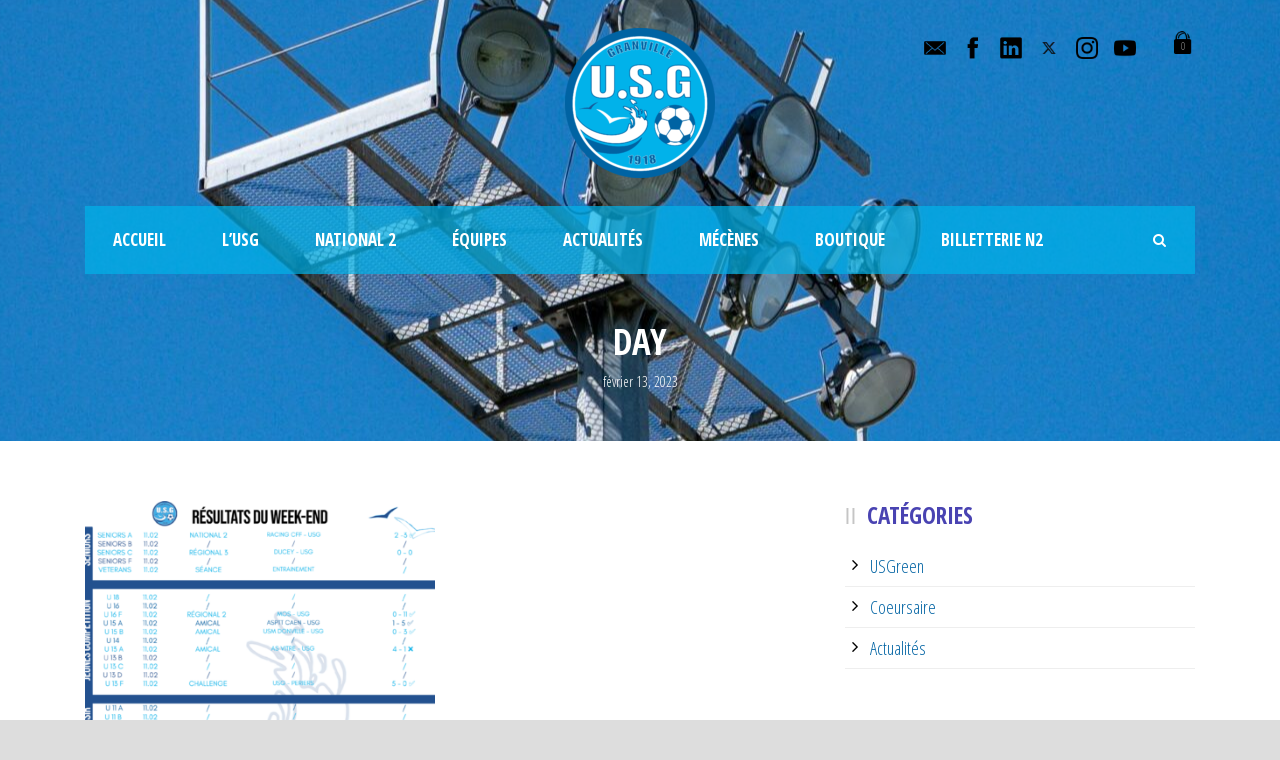

--- FILE ---
content_type: text/html; charset=UTF-8
request_url: https://usgranville.fr/2023/02/13/
body_size: 14587
content:
<!DOCTYPE html>
<!--[if IE 7]><html class="ie ie7 ltie8 ltie9" lang="fr-FR"><![endif]-->
<!--[if IE 8]><html class="ie ie8 ltie9" lang="fr-FR"><![endif]-->
<!--[if !(IE 7) | !(IE 8)  ]><!-->
<html lang="fr-FR">
<!--<![endif]-->

<head>
	<meta charset="UTF-8" />
	<meta name="viewport" content="initial-scale = 1.0" />	<title>US Granville  13 février 2023 - US Granville</title>
	<link rel="pingback" href="https://usgranville.fr/xmlrpc.php" />
	
	<meta name='robots' content='noindex, follow' />
	<style>img:is([sizes="auto" i], [sizes^="auto," i]) { contain-intrinsic-size: 3000px 1500px }</style>
	<script>window._wca = window._wca || [];</script>

	<!-- This site is optimized with the Yoast SEO plugin v26.6 - https://yoast.com/wordpress/plugins/seo/ -->
	<meta property="og:locale" content="fr_FR" />
	<meta property="og:type" content="website" />
	<meta property="og:title" content="13 février 2023 - US Granville" />
	<meta property="og:url" content="https://usgranville.fr/2023/02/13/" />
	<meta property="og:site_name" content="US Granville" />
	<meta name="twitter:card" content="summary_large_image" />
	<script type="application/ld+json" class="yoast-schema-graph">{"@context":"https://schema.org","@graph":[{"@type":"CollectionPage","@id":"https://usgranville.fr/2023/02/13/","url":"https://usgranville.fr/2023/02/13/","name":"13 février 2023 - US Granville","isPartOf":{"@id":"https://usgranville.fr/#website"},"primaryImageOfPage":{"@id":"https://usgranville.fr/2023/02/13/#primaryimage"},"image":{"@id":"https://usgranville.fr/2023/02/13/#primaryimage"},"thumbnailUrl":"https://usgranville.fr/wp-content/uploads/2023/02/SENIORS-A-5-1.png","breadcrumb":{"@id":"https://usgranville.fr/2023/02/13/#breadcrumb"},"inLanguage":"fr-FR"},{"@type":"ImageObject","inLanguage":"fr-FR","@id":"https://usgranville.fr/2023/02/13/#primaryimage","url":"https://usgranville.fr/wp-content/uploads/2023/02/SENIORS-A-5-1.png","contentUrl":"https://usgranville.fr/wp-content/uploads/2023/02/SENIORS-A-5-1.png","width":2245,"height":1587},{"@type":"BreadcrumbList","@id":"https://usgranville.fr/2023/02/13/#breadcrumb","itemListElement":[{"@type":"ListItem","position":1,"name":"Accueil","item":"https://usgranville.fr/"},{"@type":"ListItem","position":2,"name":"Archives pour 13 février 2023"}]},{"@type":"WebSite","@id":"https://usgranville.fr/#website","url":"https://usgranville.fr/","name":"US Granville","description":"Union Sportive Granvillaise","potentialAction":[{"@type":"SearchAction","target":{"@type":"EntryPoint","urlTemplate":"https://usgranville.fr/?s={search_term_string}"},"query-input":{"@type":"PropertyValueSpecification","valueRequired":true,"valueName":"search_term_string"}}],"inLanguage":"fr-FR"}]}</script>
	<!-- / Yoast SEO plugin. -->


<link rel='dns-prefetch' href='//stats.wp.com' />
<link rel='dns-prefetch' href='//www.googletagmanager.com' />
<link rel='dns-prefetch' href='//fonts.googleapis.com' />
<link rel="alternate" type="application/rss+xml" title="US Granville &raquo; Flux" href="https://usgranville.fr/feed/" />
<link rel="alternate" type="application/rss+xml" title="US Granville &raquo; Flux des commentaires" href="https://usgranville.fr/comments/feed/" />
<script type="text/javascript">
/* <![CDATA[ */
window._wpemojiSettings = {"baseUrl":"https:\/\/s.w.org\/images\/core\/emoji\/16.0.1\/72x72\/","ext":".png","svgUrl":"https:\/\/s.w.org\/images\/core\/emoji\/16.0.1\/svg\/","svgExt":".svg","source":{"concatemoji":"https:\/\/usgranville.fr\/wp-includes\/js\/wp-emoji-release.min.js?ver=6.8.3"}};
/*! This file is auto-generated */
!function(s,n){var o,i,e;function c(e){try{var t={supportTests:e,timestamp:(new Date).valueOf()};sessionStorage.setItem(o,JSON.stringify(t))}catch(e){}}function p(e,t,n){e.clearRect(0,0,e.canvas.width,e.canvas.height),e.fillText(t,0,0);var t=new Uint32Array(e.getImageData(0,0,e.canvas.width,e.canvas.height).data),a=(e.clearRect(0,0,e.canvas.width,e.canvas.height),e.fillText(n,0,0),new Uint32Array(e.getImageData(0,0,e.canvas.width,e.canvas.height).data));return t.every(function(e,t){return e===a[t]})}function u(e,t){e.clearRect(0,0,e.canvas.width,e.canvas.height),e.fillText(t,0,0);for(var n=e.getImageData(16,16,1,1),a=0;a<n.data.length;a++)if(0!==n.data[a])return!1;return!0}function f(e,t,n,a){switch(t){case"flag":return n(e,"\ud83c\udff3\ufe0f\u200d\u26a7\ufe0f","\ud83c\udff3\ufe0f\u200b\u26a7\ufe0f")?!1:!n(e,"\ud83c\udde8\ud83c\uddf6","\ud83c\udde8\u200b\ud83c\uddf6")&&!n(e,"\ud83c\udff4\udb40\udc67\udb40\udc62\udb40\udc65\udb40\udc6e\udb40\udc67\udb40\udc7f","\ud83c\udff4\u200b\udb40\udc67\u200b\udb40\udc62\u200b\udb40\udc65\u200b\udb40\udc6e\u200b\udb40\udc67\u200b\udb40\udc7f");case"emoji":return!a(e,"\ud83e\udedf")}return!1}function g(e,t,n,a){var r="undefined"!=typeof WorkerGlobalScope&&self instanceof WorkerGlobalScope?new OffscreenCanvas(300,150):s.createElement("canvas"),o=r.getContext("2d",{willReadFrequently:!0}),i=(o.textBaseline="top",o.font="600 32px Arial",{});return e.forEach(function(e){i[e]=t(o,e,n,a)}),i}function t(e){var t=s.createElement("script");t.src=e,t.defer=!0,s.head.appendChild(t)}"undefined"!=typeof Promise&&(o="wpEmojiSettingsSupports",i=["flag","emoji"],n.supports={everything:!0,everythingExceptFlag:!0},e=new Promise(function(e){s.addEventListener("DOMContentLoaded",e,{once:!0})}),new Promise(function(t){var n=function(){try{var e=JSON.parse(sessionStorage.getItem(o));if("object"==typeof e&&"number"==typeof e.timestamp&&(new Date).valueOf()<e.timestamp+604800&&"object"==typeof e.supportTests)return e.supportTests}catch(e){}return null}();if(!n){if("undefined"!=typeof Worker&&"undefined"!=typeof OffscreenCanvas&&"undefined"!=typeof URL&&URL.createObjectURL&&"undefined"!=typeof Blob)try{var e="postMessage("+g.toString()+"("+[JSON.stringify(i),f.toString(),p.toString(),u.toString()].join(",")+"));",a=new Blob([e],{type:"text/javascript"}),r=new Worker(URL.createObjectURL(a),{name:"wpTestEmojiSupports"});return void(r.onmessage=function(e){c(n=e.data),r.terminate(),t(n)})}catch(e){}c(n=g(i,f,p,u))}t(n)}).then(function(e){for(var t in e)n.supports[t]=e[t],n.supports.everything=n.supports.everything&&n.supports[t],"flag"!==t&&(n.supports.everythingExceptFlag=n.supports.everythingExceptFlag&&n.supports[t]);n.supports.everythingExceptFlag=n.supports.everythingExceptFlag&&!n.supports.flag,n.DOMReady=!1,n.readyCallback=function(){n.DOMReady=!0}}).then(function(){return e}).then(function(){var e;n.supports.everything||(n.readyCallback(),(e=n.source||{}).concatemoji?t(e.concatemoji):e.wpemoji&&e.twemoji&&(t(e.twemoji),t(e.wpemoji)))}))}((window,document),window._wpemojiSettings);
/* ]]> */
</script>
<style id='wp-emoji-styles-inline-css' type='text/css'>

	img.wp-smiley, img.emoji {
		display: inline !important;
		border: none !important;
		box-shadow: none !important;
		height: 1em !important;
		width: 1em !important;
		margin: 0 0.07em !important;
		vertical-align: -0.1em !important;
		background: none !important;
		padding: 0 !important;
	}
</style>
<link rel='stylesheet' id='wp-block-library-css' href='https://usgranville.fr/wp-includes/css/dist/block-library/style.min.css?ver=6.8.3' type='text/css' media='all' />
<style id='classic-theme-styles-inline-css' type='text/css'>
/*! This file is auto-generated */
.wp-block-button__link{color:#fff;background-color:#32373c;border-radius:9999px;box-shadow:none;text-decoration:none;padding:calc(.667em + 2px) calc(1.333em + 2px);font-size:1.125em}.wp-block-file__button{background:#32373c;color:#fff;text-decoration:none}
</style>
<link rel='stylesheet' id='mediaelement-css' href='https://usgranville.fr/wp-includes/js/mediaelement/mediaelementplayer-legacy.min.css?ver=4.2.17' type='text/css' media='all' />
<link rel='stylesheet' id='wp-mediaelement-css' href='https://usgranville.fr/wp-includes/js/mediaelement/wp-mediaelement.min.css?ver=6.8.3' type='text/css' media='all' />
<style id='jetpack-sharing-buttons-style-inline-css' type='text/css'>
.jetpack-sharing-buttons__services-list{display:flex;flex-direction:row;flex-wrap:wrap;gap:0;list-style-type:none;margin:5px;padding:0}.jetpack-sharing-buttons__services-list.has-small-icon-size{font-size:12px}.jetpack-sharing-buttons__services-list.has-normal-icon-size{font-size:16px}.jetpack-sharing-buttons__services-list.has-large-icon-size{font-size:24px}.jetpack-sharing-buttons__services-list.has-huge-icon-size{font-size:36px}@media print{.jetpack-sharing-buttons__services-list{display:none!important}}.editor-styles-wrapper .wp-block-jetpack-sharing-buttons{gap:0;padding-inline-start:0}ul.jetpack-sharing-buttons__services-list.has-background{padding:1.25em 2.375em}
</style>
<style id='global-styles-inline-css' type='text/css'>
:root{--wp--preset--aspect-ratio--square: 1;--wp--preset--aspect-ratio--4-3: 4/3;--wp--preset--aspect-ratio--3-4: 3/4;--wp--preset--aspect-ratio--3-2: 3/2;--wp--preset--aspect-ratio--2-3: 2/3;--wp--preset--aspect-ratio--16-9: 16/9;--wp--preset--aspect-ratio--9-16: 9/16;--wp--preset--color--black: #000000;--wp--preset--color--cyan-bluish-gray: #abb8c3;--wp--preset--color--white: #ffffff;--wp--preset--color--pale-pink: #f78da7;--wp--preset--color--vivid-red: #cf2e2e;--wp--preset--color--luminous-vivid-orange: #ff6900;--wp--preset--color--luminous-vivid-amber: #fcb900;--wp--preset--color--light-green-cyan: #7bdcb5;--wp--preset--color--vivid-green-cyan: #00d084;--wp--preset--color--pale-cyan-blue: #8ed1fc;--wp--preset--color--vivid-cyan-blue: #0693e3;--wp--preset--color--vivid-purple: #9b51e0;--wp--preset--gradient--vivid-cyan-blue-to-vivid-purple: linear-gradient(135deg,rgba(6,147,227,1) 0%,rgb(155,81,224) 100%);--wp--preset--gradient--light-green-cyan-to-vivid-green-cyan: linear-gradient(135deg,rgb(122,220,180) 0%,rgb(0,208,130) 100%);--wp--preset--gradient--luminous-vivid-amber-to-luminous-vivid-orange: linear-gradient(135deg,rgba(252,185,0,1) 0%,rgba(255,105,0,1) 100%);--wp--preset--gradient--luminous-vivid-orange-to-vivid-red: linear-gradient(135deg,rgba(255,105,0,1) 0%,rgb(207,46,46) 100%);--wp--preset--gradient--very-light-gray-to-cyan-bluish-gray: linear-gradient(135deg,rgb(238,238,238) 0%,rgb(169,184,195) 100%);--wp--preset--gradient--cool-to-warm-spectrum: linear-gradient(135deg,rgb(74,234,220) 0%,rgb(151,120,209) 20%,rgb(207,42,186) 40%,rgb(238,44,130) 60%,rgb(251,105,98) 80%,rgb(254,248,76) 100%);--wp--preset--gradient--blush-light-purple: linear-gradient(135deg,rgb(255,206,236) 0%,rgb(152,150,240) 100%);--wp--preset--gradient--blush-bordeaux: linear-gradient(135deg,rgb(254,205,165) 0%,rgb(254,45,45) 50%,rgb(107,0,62) 100%);--wp--preset--gradient--luminous-dusk: linear-gradient(135deg,rgb(255,203,112) 0%,rgb(199,81,192) 50%,rgb(65,88,208) 100%);--wp--preset--gradient--pale-ocean: linear-gradient(135deg,rgb(255,245,203) 0%,rgb(182,227,212) 50%,rgb(51,167,181) 100%);--wp--preset--gradient--electric-grass: linear-gradient(135deg,rgb(202,248,128) 0%,rgb(113,206,126) 100%);--wp--preset--gradient--midnight: linear-gradient(135deg,rgb(2,3,129) 0%,rgb(40,116,252) 100%);--wp--preset--font-size--small: 13px;--wp--preset--font-size--medium: 20px;--wp--preset--font-size--large: 36px;--wp--preset--font-size--x-large: 42px;--wp--preset--spacing--20: 0.44rem;--wp--preset--spacing--30: 0.67rem;--wp--preset--spacing--40: 1rem;--wp--preset--spacing--50: 1.5rem;--wp--preset--spacing--60: 2.25rem;--wp--preset--spacing--70: 3.38rem;--wp--preset--spacing--80: 5.06rem;--wp--preset--shadow--natural: 6px 6px 9px rgba(0, 0, 0, 0.2);--wp--preset--shadow--deep: 12px 12px 50px rgba(0, 0, 0, 0.4);--wp--preset--shadow--sharp: 6px 6px 0px rgba(0, 0, 0, 0.2);--wp--preset--shadow--outlined: 6px 6px 0px -3px rgba(255, 255, 255, 1), 6px 6px rgba(0, 0, 0, 1);--wp--preset--shadow--crisp: 6px 6px 0px rgba(0, 0, 0, 1);}:where(.is-layout-flex){gap: 0.5em;}:where(.is-layout-grid){gap: 0.5em;}body .is-layout-flex{display: flex;}.is-layout-flex{flex-wrap: wrap;align-items: center;}.is-layout-flex > :is(*, div){margin: 0;}body .is-layout-grid{display: grid;}.is-layout-grid > :is(*, div){margin: 0;}:where(.wp-block-columns.is-layout-flex){gap: 2em;}:where(.wp-block-columns.is-layout-grid){gap: 2em;}:where(.wp-block-post-template.is-layout-flex){gap: 1.25em;}:where(.wp-block-post-template.is-layout-grid){gap: 1.25em;}.has-black-color{color: var(--wp--preset--color--black) !important;}.has-cyan-bluish-gray-color{color: var(--wp--preset--color--cyan-bluish-gray) !important;}.has-white-color{color: var(--wp--preset--color--white) !important;}.has-pale-pink-color{color: var(--wp--preset--color--pale-pink) !important;}.has-vivid-red-color{color: var(--wp--preset--color--vivid-red) !important;}.has-luminous-vivid-orange-color{color: var(--wp--preset--color--luminous-vivid-orange) !important;}.has-luminous-vivid-amber-color{color: var(--wp--preset--color--luminous-vivid-amber) !important;}.has-light-green-cyan-color{color: var(--wp--preset--color--light-green-cyan) !important;}.has-vivid-green-cyan-color{color: var(--wp--preset--color--vivid-green-cyan) !important;}.has-pale-cyan-blue-color{color: var(--wp--preset--color--pale-cyan-blue) !important;}.has-vivid-cyan-blue-color{color: var(--wp--preset--color--vivid-cyan-blue) !important;}.has-vivid-purple-color{color: var(--wp--preset--color--vivid-purple) !important;}.has-black-background-color{background-color: var(--wp--preset--color--black) !important;}.has-cyan-bluish-gray-background-color{background-color: var(--wp--preset--color--cyan-bluish-gray) !important;}.has-white-background-color{background-color: var(--wp--preset--color--white) !important;}.has-pale-pink-background-color{background-color: var(--wp--preset--color--pale-pink) !important;}.has-vivid-red-background-color{background-color: var(--wp--preset--color--vivid-red) !important;}.has-luminous-vivid-orange-background-color{background-color: var(--wp--preset--color--luminous-vivid-orange) !important;}.has-luminous-vivid-amber-background-color{background-color: var(--wp--preset--color--luminous-vivid-amber) !important;}.has-light-green-cyan-background-color{background-color: var(--wp--preset--color--light-green-cyan) !important;}.has-vivid-green-cyan-background-color{background-color: var(--wp--preset--color--vivid-green-cyan) !important;}.has-pale-cyan-blue-background-color{background-color: var(--wp--preset--color--pale-cyan-blue) !important;}.has-vivid-cyan-blue-background-color{background-color: var(--wp--preset--color--vivid-cyan-blue) !important;}.has-vivid-purple-background-color{background-color: var(--wp--preset--color--vivid-purple) !important;}.has-black-border-color{border-color: var(--wp--preset--color--black) !important;}.has-cyan-bluish-gray-border-color{border-color: var(--wp--preset--color--cyan-bluish-gray) !important;}.has-white-border-color{border-color: var(--wp--preset--color--white) !important;}.has-pale-pink-border-color{border-color: var(--wp--preset--color--pale-pink) !important;}.has-vivid-red-border-color{border-color: var(--wp--preset--color--vivid-red) !important;}.has-luminous-vivid-orange-border-color{border-color: var(--wp--preset--color--luminous-vivid-orange) !important;}.has-luminous-vivid-amber-border-color{border-color: var(--wp--preset--color--luminous-vivid-amber) !important;}.has-light-green-cyan-border-color{border-color: var(--wp--preset--color--light-green-cyan) !important;}.has-vivid-green-cyan-border-color{border-color: var(--wp--preset--color--vivid-green-cyan) !important;}.has-pale-cyan-blue-border-color{border-color: var(--wp--preset--color--pale-cyan-blue) !important;}.has-vivid-cyan-blue-border-color{border-color: var(--wp--preset--color--vivid-cyan-blue) !important;}.has-vivid-purple-border-color{border-color: var(--wp--preset--color--vivid-purple) !important;}.has-vivid-cyan-blue-to-vivid-purple-gradient-background{background: var(--wp--preset--gradient--vivid-cyan-blue-to-vivid-purple) !important;}.has-light-green-cyan-to-vivid-green-cyan-gradient-background{background: var(--wp--preset--gradient--light-green-cyan-to-vivid-green-cyan) !important;}.has-luminous-vivid-amber-to-luminous-vivid-orange-gradient-background{background: var(--wp--preset--gradient--luminous-vivid-amber-to-luminous-vivid-orange) !important;}.has-luminous-vivid-orange-to-vivid-red-gradient-background{background: var(--wp--preset--gradient--luminous-vivid-orange-to-vivid-red) !important;}.has-very-light-gray-to-cyan-bluish-gray-gradient-background{background: var(--wp--preset--gradient--very-light-gray-to-cyan-bluish-gray) !important;}.has-cool-to-warm-spectrum-gradient-background{background: var(--wp--preset--gradient--cool-to-warm-spectrum) !important;}.has-blush-light-purple-gradient-background{background: var(--wp--preset--gradient--blush-light-purple) !important;}.has-blush-bordeaux-gradient-background{background: var(--wp--preset--gradient--blush-bordeaux) !important;}.has-luminous-dusk-gradient-background{background: var(--wp--preset--gradient--luminous-dusk) !important;}.has-pale-ocean-gradient-background{background: var(--wp--preset--gradient--pale-ocean) !important;}.has-electric-grass-gradient-background{background: var(--wp--preset--gradient--electric-grass) !important;}.has-midnight-gradient-background{background: var(--wp--preset--gradient--midnight) !important;}.has-small-font-size{font-size: var(--wp--preset--font-size--small) !important;}.has-medium-font-size{font-size: var(--wp--preset--font-size--medium) !important;}.has-large-font-size{font-size: var(--wp--preset--font-size--large) !important;}.has-x-large-font-size{font-size: var(--wp--preset--font-size--x-large) !important;}
:where(.wp-block-post-template.is-layout-flex){gap: 1.25em;}:where(.wp-block-post-template.is-layout-grid){gap: 1.25em;}
:where(.wp-block-columns.is-layout-flex){gap: 2em;}:where(.wp-block-columns.is-layout-grid){gap: 2em;}
:root :where(.wp-block-pullquote){font-size: 1.5em;line-height: 1.6;}
</style>
<link rel='stylesheet' id='wapf-frontend-css-css' href='https://usgranville.fr/wp-content/plugins/advanced-product-fields-for-woocommerce/assets/css/frontend.min.css?ver=1.6.18' type='text/css' media='all' />
<link rel='stylesheet' id='contact-form-7-css' href='https://usgranville.fr/wp-content/plugins/contact-form-7/includes/css/styles.css?ver=6.1.4' type='text/css' media='all' />
<link rel='stylesheet' id='woocommerce-layout-css' href='https://usgranville.fr/wp-content/plugins/woocommerce/assets/css/woocommerce-layout.css?ver=10.4.3' type='text/css' media='all' />
<style id='woocommerce-layout-inline-css' type='text/css'>

	.infinite-scroll .woocommerce-pagination {
		display: none;
	}
</style>
<link rel='stylesheet' id='woocommerce-smallscreen-css' href='https://usgranville.fr/wp-content/plugins/woocommerce/assets/css/woocommerce-smallscreen.css?ver=10.4.3' type='text/css' media='only screen and (max-width: 768px)' />
<link rel='stylesheet' id='woocommerce-general-css' href='https://usgranville.fr/wp-content/plugins/woocommerce/assets/css/woocommerce.css?ver=10.4.3' type='text/css' media='all' />
<style id='woocommerce-inline-inline-css' type='text/css'>
.woocommerce form .form-row .required { visibility: visible; }
</style>
<link rel='stylesheet' id='parent-style-css' href='https://usgranville.fr/wp-content/themes/realsoccer/style.css?ver=6.8.3' type='text/css' media='all' />
<link rel='stylesheet' id='style-css' href='https://usgranville.fr/wp-content/themes/realsooccer-childtheme/style.css?ver=6.8.3' type='text/css' media='all' />
<link rel='stylesheet' id='Open-Sans-Condensed-google-font-css' href='https://fonts.googleapis.com/css?family=Open+Sans+Condensed%3A300%2C300italic%2C700&#038;subset=greek%2Ccyrillic-ext%2Ccyrillic%2Clatin%2Clatin-ext%2Cvietnamese%2Cgreek-ext&#038;ver=6.8.3' type='text/css' media='all' />
<link rel='stylesheet' id='ABeeZee-google-font-css' href='https://fonts.googleapis.com/css?family=ABeeZee%3Aregular%2Citalic&#038;subset=latin&#038;ver=6.8.3' type='text/css' media='all' />
<link rel='stylesheet' id='superfish-css' href='https://usgranville.fr/wp-content/themes/realsoccer/plugins/superfish/css/superfish.css?ver=6.8.3' type='text/css' media='all' />
<link rel='stylesheet' id='dlmenu-css' href='https://usgranville.fr/wp-content/themes/realsoccer/plugins/dl-menu/component.css?ver=6.8.3' type='text/css' media='all' />
<link rel='stylesheet' id='font-awesome-css' href='https://usgranville.fr/wp-content/themes/realsoccer/plugins/font-awesome/css/font-awesome.min.css?ver=6.8.3' type='text/css' media='all' />
<!--[if lt IE 8]>
<link rel='stylesheet' id='font-awesome-ie7-css' href='https://usgranville.fr/wp-content/themes/realsoccer/plugins/font-awesome/css/font-awesome-ie7.min.css?ver=6.8.3' type='text/css' media='all' />
<![endif]-->
<link rel='stylesheet' id='jquery-fancybox-css' href='https://usgranville.fr/wp-content/themes/realsoccer/plugins/fancybox/jquery.fancybox.css?ver=6.8.3' type='text/css' media='all' />
<link rel='stylesheet' id='realsoccer_flexslider-css' href='https://usgranville.fr/wp-content/themes/realsoccer/plugins/flexslider/flexslider.css?ver=6.8.3' type='text/css' media='all' />
<link rel='stylesheet' id='style-responsive-css' href='https://usgranville.fr/wp-content/themes/realsoccer/stylesheet/style-responsive.css?ver=6.8.3' type='text/css' media='all' />
<link rel='stylesheet' id='style-custom-css' href='https://usgranville.fr/wp-content/themes/realsoccer/stylesheet/style-custom.css?ver=6.8.3' type='text/css' media='all' />
<link rel='stylesheet' id='gdlr-woo-style-css' href='https://usgranville.fr/wp-content/themes/realsoccer/stylesheet/gdlr-woocommerce.css?ver=6.8.3' type='text/css' media='all' />
<link rel='stylesheet' id='ms-main-css' href='https://usgranville.fr/wp-content/plugins/masterslider/public/assets/css/masterslider.main.css?ver=3.4.5' type='text/css' media='all' />
<link rel='stylesheet' id='ms-custom-css' href='https://usgranville.fr/wp-content/uploads/masterslider/custom.css?ver=13.1' type='text/css' media='all' />
<script type="text/javascript" src="https://usgranville.fr/wp-includes/js/jquery/jquery.min.js?ver=3.7.1" id="jquery-core-js"></script>
<script type="text/javascript" src="https://usgranville.fr/wp-includes/js/jquery/jquery-migrate.min.js?ver=3.4.1" id="jquery-migrate-js"></script>
<script type="text/javascript" id="jsjoomsportlivemacthes-js-extra">
/* <![CDATA[ */
var jslAjax = {"ajax_url":"https:\/\/usgranville.fr\/wp-admin\/admin-ajax.php"};
/* ]]> */
</script>
<script type="text/javascript" src="https://usgranville.fr/wp-content/plugins/joomsport-sports-league-results-management/includes/../sportleague/assets/js/joomsport_live.js?ver=6.8.3" id="jsjoomsportlivemacthes-js"></script>
<script type="text/javascript" src="https://usgranville.fr/wp-content/plugins/woocommerce/assets/js/jquery-blockui/jquery.blockUI.min.js?ver=2.7.0-wc.10.4.3" id="wc-jquery-blockui-js" data-wp-strategy="defer"></script>
<script type="text/javascript" id="wc-add-to-cart-js-extra">
/* <![CDATA[ */
var wc_add_to_cart_params = {"ajax_url":"\/wp-admin\/admin-ajax.php","wc_ajax_url":"\/?wc-ajax=%%endpoint%%","i18n_view_cart":"Voir le panier","cart_url":"https:\/\/usgranville.fr\/panier\/","is_cart":"","cart_redirect_after_add":"no"};
/* ]]> */
</script>
<script type="text/javascript" src="https://usgranville.fr/wp-content/plugins/woocommerce/assets/js/frontend/add-to-cart.min.js?ver=10.4.3" id="wc-add-to-cart-js" defer="defer" data-wp-strategy="defer"></script>
<script type="text/javascript" src="https://usgranville.fr/wp-content/plugins/woocommerce/assets/js/js-cookie/js.cookie.min.js?ver=2.1.4-wc.10.4.3" id="wc-js-cookie-js" data-wp-strategy="defer"></script>
<script type="text/javascript" src="https://stats.wp.com/s-202603.js" id="woocommerce-analytics-js" defer="defer" data-wp-strategy="defer"></script>

<!-- Extrait de code de la balise Google (gtag.js) ajouté par Site Kit -->
<!-- Extrait Google Analytics ajouté par Site Kit -->
<script type="text/javascript" src="https://www.googletagmanager.com/gtag/js?id=GT-TQVQQ4MD" id="google_gtagjs-js" async></script>
<script type="text/javascript" id="google_gtagjs-js-after">
/* <![CDATA[ */
window.dataLayer = window.dataLayer || [];function gtag(){dataLayer.push(arguments);}
gtag("set","linker",{"domains":["usgranville.fr"]});
gtag("js", new Date());
gtag("set", "developer_id.dZTNiMT", true);
gtag("config", "GT-TQVQQ4MD");
 window._googlesitekit = window._googlesitekit || {}; window._googlesitekit.throttledEvents = []; window._googlesitekit.gtagEvent = (name, data) => { var key = JSON.stringify( { name, data } ); if ( !! window._googlesitekit.throttledEvents[ key ] ) { return; } window._googlesitekit.throttledEvents[ key ] = true; setTimeout( () => { delete window._googlesitekit.throttledEvents[ key ]; }, 5 ); gtag( "event", name, { ...data, event_source: "site-kit" } ); }; 
/* ]]> */
</script>
<link rel="https://api.w.org/" href="https://usgranville.fr/wp-json/" /><link rel="EditURI" type="application/rsd+xml" title="RSD" href="https://usgranville.fr/xmlrpc.php?rsd" />
<meta name="generator" content="WordPress 6.8.3" />
<meta name="generator" content="WooCommerce 10.4.3" />
<meta name="generator" content="Site Kit by Google 1.168.0" /><script type="text/javascript">
                var ajaxurl = "https://usgranville.fr/wp-admin/admin-ajax.php";
              </script><script>var ms_grabbing_curosr='https://usgranville.fr/wp-content/plugins/masterslider/public/assets/css/common/grabbing.cur',ms_grab_curosr='https://usgranville.fr/wp-content/plugins/masterslider/public/assets/css/common/grab.cur';</script>
<meta name="generator" content="MasterSlider 3.4.5 - Responsive Touch Image Slider" />
	<style>img#wpstats{display:none}</style>
		<link rel="shortcut icon" href="https://usgranville.fr/wp-content/uploads/2021/07/Logo_Union_Sportive_Granvillaise.png" type="image/x-icon" /><!-- load the script for older ie version -->
<!--[if lt IE 9]>
<script src="https://usgranville.fr/wp-content/themes/realsoccer/javascript/html5.js" type="text/javascript"></script>
<script src="https://usgranville.fr/wp-content/themes/realsoccer/plugins/easy-pie-chart/excanvas.js" type="text/javascript"></script>
<![endif]-->
	<noscript><style>.woocommerce-product-gallery{ opacity: 1 !important; }</style></noscript>
	<style type="text/css">.recentcomments a{display:inline !important;padding:0 !important;margin:0 !important;}</style><link rel="icon" href="https://usgranville.fr/wp-content/uploads/2023/11/cropped-800px-Logo_Union_Sportive_Granvillaise_2016.svg-1-e1699062467673-32x32.png" sizes="32x32" />
<link rel="icon" href="https://usgranville.fr/wp-content/uploads/2023/11/cropped-800px-Logo_Union_Sportive_Granvillaise_2016.svg-1-e1699062467673-192x192.png" sizes="192x192" />
<link rel="apple-touch-icon" href="https://usgranville.fr/wp-content/uploads/2023/11/cropped-800px-Logo_Union_Sportive_Granvillaise_2016.svg-1-e1699062467673-180x180.png" />
<meta name="msapplication-TileImage" content="https://usgranville.fr/wp-content/uploads/2023/11/cropped-800px-Logo_Union_Sportive_Granvillaise_2016.svg-1-e1699062467673-270x270.png" />
</head>

<body class="archive date wp-theme-realsoccer wp-child-theme-realsooccer-childtheme theme-realsoccer _masterslider _msp_version_3.4.5 woocommerce-no-js">
<div class="body-wrapper  float-menu realsoccer-header-style-1" data-home="https://usgranville.fr" >
		<header class="gdlr-header-wrapper "  >
		<!-- top navigation -->
				<div class="top-navigation-wrapper">
			<div class="top-navigation-container container">
				<div class="top-navigation-left">
					<div class="top-navigation-left-text">
										</div>
				</div>
				<div class="top-navigation-right">
					<div class="top-social-wrapper">
						<div class="social-icon">
<a href="mailto:usgranville@hotmail.fr" target="_blank" >
<img width="32" height="32" src="https://usgranville.fr/wp-content/themes/realsoccer/images/dark/social-icon/email.png" alt="Email" />
</a>
</div>
<div class="social-icon">
<a href="https://www.facebook.com/usgranville/?nr" target="_blank" >
<img width="32" height="32" src="https://usgranville.fr/wp-content/themes/realsoccer/images/dark/social-icon/facebook.png" alt="Facebook" />
</a>
</div>
<div class="social-icon">
<a href="https://www.linkedin.com/company/us-granville/mycompany/" target="_blank" >
<img width="32" height="32" src="https://usgranville.fr/wp-content/themes/realsoccer/images/dark/social-icon/linkedin.png" alt="Linkedin" />
</a>
</div>
<div class="social-icon">
<a href="https://x.com/US_Granville" target="_blank" >
<img width="32" height="32" src="https://usgranville.fr/wp-content/themes/realsoccer/images/dark/social-icon/twitter.png" alt="X (anciennement Twitter)" />
</a>
</div>
<div class="social-icon">
<a href="https://www.instagram.com/usgranville/" target="_blank" >
<img width="32" height="32" src="https://usgranville.fr/wp-content/themes/realsoccer/images/dark/social-icon/instagram.png" alt="Instagram" />
</a>
</div>
<div class="social-icon">
<a href="https://www.youtube.com/channel/UCXBSF0vsQssSgYhyXdNuBMA/featured" target="_blank" >
<img width="32" height="32" src="https://usgranville.fr/wp-content/themes/realsoccer/images/dark/social-icon/youtube.png" alt="Youtube" />
</a>
</div>
	
<div class="gdlr-top-woocommerce-wrapper">
	<div class="gdlr-top-woocommerce-button">
		<img width="32" height="32" src="https://usgranville.fr/wp-content/themes/realsoccer/images/dark/social-icon/shopping-bag.png" alt="shopping-bag" />
		<span class="gdlr-cart-item-count">0</span>
	</div>
	<div class="gdlr-top-woocommerce">
	<div class="gdlr-top-woocommerce-inner">
		<div class="gdlr-cart-count" ><span class="head">Items :  </span><span class="gdlr-cart-item-count">0</span></div><div class="gdlr-cart-amount" ><span class="head">Subtotal : </span><span class="gdlr-cart-sum-amount"><span class="woocommerce-Price-amount amount"><bdi>0,00<span class="woocommerce-Price-currencySymbol">&euro;</span></bdi></span></span></div>		<a class="gdlr-cart-button" href="https://usgranville.fr/panier/" >
			View Cart		</a>
		<a class="gdlr-checkout-button" href="https://usgranville.fr/commande/" >
			Check Out		</a>
	</div>
	</div>
</div>
<div class="clear"></div>					</div>						
				</div>
				<div class="clear"></div>
			</div>
		</div>
				
		<!-- logo -->
		<div class="gdlr-header-inner">
			<div class="gdlr-header-container container">
				<!-- logo -->
				<div class="gdlr-logo">
					<a href="https://usgranville.fr" >
						<img src="https://usgranville.fr/wp-content/uploads/2021/07/1200px-Logo_Union_Sportive_Granvillaise_2016.svg-e1626428345206.png" alt="" width="150" height="150" />						
					</a>
					<div class="gdlr-responsive-navigation dl-menuwrapper" id="gdlr-responsive-navigation" ><button class="dl-trigger">Open Menu</button><ul id="menu-menu-principal" class="dl-menu gdlr-main-mobile-menu"><li id="menu-item-4225" class="menu-item menu-item-type-post_type menu-item-object-page menu-item-home menu-item-4225"><a href="https://usgranville.fr/">Accueil</a></li>
<li id="menu-item-4488" class="menu-item menu-item-type-post_type menu-item-object-page menu-item-has-children menu-item-4488"><a href="https://usgranville.fr/valeurs/">L’USG</a>
<ul class="dl-submenu">
	<li id="menu-item-4489" class="menu-item menu-item-type-post_type menu-item-object-page menu-item-4489"><a href="https://usgranville.fr/valeurs/">Mot du président</a></li>
	<li id="menu-item-4753" class="menu-item menu-item-type-post_type menu-item-object-page menu-item-4753"><a href="https://usgranville.fr/les-organigrammes/">Organigramme</a></li>
	<li id="menu-item-4526" class="menu-item menu-item-type-post_type menu-item-object-page menu-item-4526"><a href="https://usgranville.fr/histoire-du-club/">Histoire du club</a></li>
	<li id="menu-item-4783" class="menu-item menu-item-type-post_type menu-item-object-page menu-item-4783"><a href="https://usgranville.fr/infrastructures/">Infrastructures</a></li>
	<li id="menu-item-28832" class="menu-item menu-item-type-post_type menu-item-object-page menu-item-28832"><a href="https://usgranville.fr/section-sportive-college/">Section Sportive Collège</a></li>
	<li id="menu-item-4782" class="menu-item menu-item-type-post_type menu-item-object-page menu-item-4782"><a href="https://usgranville.fr/clubs-partenaires/">Clubs partenaires</a></li>
	<li id="menu-item-27314" class="menu-item menu-item-type-post_type menu-item-object-page menu-item-27314"><a href="https://usgranville.fr/video-de-presentation/">Vidéo de présentation</a></li>
	<li id="menu-item-4333" class="menu-item menu-item-type-post_type menu-item-object-page menu-item-4333"><a href="https://usgranville.fr/contact/">Contact</a></li>
</ul>
</li>
<li id="menu-item-4398" class="menu-item menu-item-type-post_type menu-item-object-page menu-item-has-children menu-item-4398"><a href="https://usgranville.fr/matchs-resultats/">National 2</a>
<ul class="dl-submenu">
	<li id="menu-item-4479" class="menu-item menu-item-type-post_type menu-item-object-page menu-item-4479"><a href="https://usgranville.fr/effectif/">Effectif</a></li>
	<li id="menu-item-4424" class="menu-item menu-item-type-post_type menu-item-object-page menu-item-4424"><a href="https://usgranville.fr/matchs-resultats/">Matchs &#038; Résultats</a></li>
	<li id="menu-item-4426" class="menu-item menu-item-type-post_type menu-item-object-page menu-item-4426"><a href="https://usgranville.fr/classement/">Classement</a></li>
</ul>
</li>
<li id="menu-item-4484" class="menu-item menu-item-type-post_type menu-item-object-page menu-item-4484"><a href="https://usgranville.fr/les-equipes/">Équipes</a></li>
<li id="menu-item-4262" class="menu-item menu-item-type-taxonomy menu-item-object-category menu-item-4262"><a href="https://usgranville.fr/category/actualites/">Actualités</a></li>
<li id="menu-item-4493" class="menu-item menu-item-type-post_type menu-item-object-page menu-item-has-children menu-item-4493"><a href="https://usgranville.fr/nos-mecenes/">Mécènes</a>
<ul class="dl-submenu">
	<li id="menu-item-4494" class="menu-item menu-item-type-post_type menu-item-object-page menu-item-4494"><a href="https://usgranville.fr/nos-mecenes/">Nos mécènes</a></li>
	<li id="menu-item-4792" class="menu-item menu-item-type-post_type menu-item-object-page menu-item-4792"><a href="https://usgranville.fr/nous-rejoindre/">Nous rejoindre</a></li>
</ul>
</li>
<li id="menu-item-26124" class="menu-item menu-item-type-post_type menu-item-object-page menu-item-has-children menu-item-26124"><a href="https://usgranville.fr/boutique/">Boutique</a>
<ul class="dl-submenu">
	<li id="menu-item-32194" class="menu-item menu-item-type-custom menu-item-object-custom menu-item-32194"><a href="https://usgranville.fr/produit/maillot-officiel-domicile-2025-26/">Maillot domicile 25/26</a></li>
	<li id="menu-item-32195" class="menu-item menu-item-type-custom menu-item-object-custom menu-item-32195"><a href="https://usgranville.fr/produit/maillot-exterieur-officiel-2025-2026/">Maillot extérieur 25/26</a></li>
	<li id="menu-item-32210" class="menu-item menu-item-type-custom menu-item-object-custom menu-item-32210"><a href="https://usgranville.fr/produit/maillot-gardien-rouge-officiel-2025-2026/">Maillot gardien rouge 25/26</a></li>
	<li id="menu-item-32211" class="menu-item menu-item-type-custom menu-item-object-custom menu-item-32211"><a href="https://usgranville.fr/produit/maillot-gardien-bleu-officiel-2025-2026/">Maillot gardien bleu 25/26</a></li>
</ul>
</li>
<li id="menu-item-32034" class="menu-item menu-item-type-custom menu-item-object-custom menu-item-32034"><a href="https://www.helloasso.com/associations/union-sportive-granvillaise/evenements/j16-n2-us-granville-vs-girondins-de-bordeaux?_gl=1%2a1k76c6x%2a_gcl_au%2aNDA0OTg5NTQyLjE3Njc5NTYzMDQuMTMzNjk4MDQzMi4xNzY4NDAwMzI4LjE3Njg0MDA1MjI.">Billetterie N2</a></li>
</ul></div>						
				</div>
				
				<!-- navigation -->
				<div class="gdlr-navigation-wrapper"><div class="gdlr-navigation-container container"><nav class="gdlr-navigation" id="gdlr-main-navigation" role="navigation"><ul id="menu-menu-principal-1" class="sf-menu gdlr-main-menu"><li  class="menu-item menu-item-type-post_type menu-item-object-page menu-item-home menu-item-4225menu-item menu-item-type-post_type menu-item-object-page menu-item-home menu-item-4225 gdlr-normal-menu"><a href="https://usgranville.fr/">Accueil</a></li>
<li  class="menu-item menu-item-type-post_type menu-item-object-page menu-item-has-children menu-item-4488menu-item menu-item-type-post_type menu-item-object-page menu-item-has-children menu-item-4488 gdlr-normal-menu"><a href="https://usgranville.fr/valeurs/">L’USG</a>
<ul class="sub-menu">
	<li  class="menu-item menu-item-type-post_type menu-item-object-page menu-item-4489"><a href="https://usgranville.fr/valeurs/">Mot du président</a></li>
	<li  class="menu-item menu-item-type-post_type menu-item-object-page menu-item-4753"><a href="https://usgranville.fr/les-organigrammes/">Organigramme</a></li>
	<li  class="menu-item menu-item-type-post_type menu-item-object-page menu-item-4526"><a href="https://usgranville.fr/histoire-du-club/">Histoire du club</a></li>
	<li  class="menu-item menu-item-type-post_type menu-item-object-page menu-item-4783"><a href="https://usgranville.fr/infrastructures/">Infrastructures</a></li>
	<li  class="menu-item menu-item-type-post_type menu-item-object-page menu-item-28832"><a href="https://usgranville.fr/section-sportive-college/">Section Sportive Collège</a></li>
	<li  class="menu-item menu-item-type-post_type menu-item-object-page menu-item-4782"><a href="https://usgranville.fr/clubs-partenaires/">Clubs partenaires</a></li>
	<li  class="menu-item menu-item-type-post_type menu-item-object-page menu-item-27314"><a href="https://usgranville.fr/video-de-presentation/">Vidéo de présentation</a></li>
	<li  class="menu-item menu-item-type-post_type menu-item-object-page menu-item-4333"><a href="https://usgranville.fr/contact/">Contact</a></li>
</ul>
</li>
<li  class="menu-item menu-item-type-post_type menu-item-object-page menu-item-has-children menu-item-4398menu-item menu-item-type-post_type menu-item-object-page menu-item-has-children menu-item-4398 gdlr-normal-menu"><a href="https://usgranville.fr/matchs-resultats/">National 2</a>
<ul class="sub-menu">
	<li  class="menu-item menu-item-type-post_type menu-item-object-page menu-item-4479"><a href="https://usgranville.fr/effectif/">Effectif</a></li>
	<li  class="menu-item menu-item-type-post_type menu-item-object-page menu-item-4424"><a href="https://usgranville.fr/matchs-resultats/">Matchs &#038; Résultats</a></li>
	<li  class="menu-item menu-item-type-post_type menu-item-object-page menu-item-4426"><a href="https://usgranville.fr/classement/">Classement</a></li>
</ul>
</li>
<li  class="menu-item menu-item-type-post_type menu-item-object-page menu-item-4484menu-item menu-item-type-post_type menu-item-object-page menu-item-4484 gdlr-normal-menu"><a href="https://usgranville.fr/les-equipes/">Équipes</a></li>
<li  class="menu-item menu-item-type-taxonomy menu-item-object-category menu-item-4262menu-item menu-item-type-taxonomy menu-item-object-category menu-item-4262 gdlr-normal-menu"><a href="https://usgranville.fr/category/actualites/">Actualités</a></li>
<li  class="menu-item menu-item-type-post_type menu-item-object-page menu-item-has-children menu-item-4493menu-item menu-item-type-post_type menu-item-object-page menu-item-has-children menu-item-4493 gdlr-normal-menu"><a href="https://usgranville.fr/nos-mecenes/">Mécènes</a>
<ul class="sub-menu">
	<li  class="menu-item menu-item-type-post_type menu-item-object-page menu-item-4494"><a href="https://usgranville.fr/nos-mecenes/">Nos mécènes</a></li>
	<li  class="menu-item menu-item-type-post_type menu-item-object-page menu-item-4792"><a href="https://usgranville.fr/nous-rejoindre/">Nous rejoindre</a></li>
</ul>
</li>
<li  class="menu-item menu-item-type-post_type menu-item-object-page menu-item-has-children menu-item-26124menu-item menu-item-type-post_type menu-item-object-page menu-item-has-children menu-item-26124 gdlr-normal-menu"><a href="https://usgranville.fr/boutique/">Boutique</a>
<ul class="sub-menu">
	<li  class="menu-item menu-item-type-custom menu-item-object-custom menu-item-32194"><a href="https://usgranville.fr/produit/maillot-officiel-domicile-2025-26/">Maillot domicile 25/26</a></li>
	<li  class="menu-item menu-item-type-custom menu-item-object-custom menu-item-32195"><a href="https://usgranville.fr/produit/maillot-exterieur-officiel-2025-2026/">Maillot extérieur 25/26</a></li>
	<li  class="menu-item menu-item-type-custom menu-item-object-custom menu-item-32210"><a href="https://usgranville.fr/produit/maillot-gardien-rouge-officiel-2025-2026/">Maillot gardien rouge 25/26</a></li>
	<li  class="menu-item menu-item-type-custom menu-item-object-custom menu-item-32211"><a href="https://usgranville.fr/produit/maillot-gardien-bleu-officiel-2025-2026/">Maillot gardien bleu 25/26</a></li>
</ul>
</li>
<li  class="menu-item menu-item-type-custom menu-item-object-custom menu-item-32034menu-item menu-item-type-custom menu-item-object-custom menu-item-32034 gdlr-normal-menu"><a href="https://www.helloasso.com/associations/union-sportive-granvillaise/evenements/j16-n2-us-granville-vs-girondins-de-bordeaux?_gl=1%2a1k76c6x%2a_gcl_au%2aNDA0OTg5NTQyLjE3Njc5NTYzMDQuMTMzNjk4MDQzMi4xNzY4NDAwMzI4LjE3Njg0MDA1MjI.">Billetterie N2</a></li>
</ul></nav><i class="icon-search fa fa-search gdlr-menu-search-button" id="gdlr-menu-search-button" ></i>
<div class="gdlr-menu-search" id="gdlr-menu-search">
	<form method="get" id="searchform" action="https://usgranville.fr/">
				<div class="search-text">
			<input type="text" value="Rechercher" name="s" autocomplete="off" data-default="Rechercher" />
		</div>
		<input type="submit" value="" />
		<div class="clear"></div>
	</form>	
</div>	
<div class="clear"></div></div></div><div id="gdlr-header-substitute" ></div>	
				
				<div class="clear"></div>
			</div>
		</div>
		
			<div class="gdlr-page-title-wrapper">
			<div class="gdlr-page-title-container container" >
				<span class="gdlr-page-title">Day</span>
								<h1 class="gdlr-page-caption">février 13, 2023</h1>
							</div>	
		</div>		
			<div class="clear"></div>
	</header>

		<div class="content-wrapper"><div class="gdlr-content">

		<div class="with-sidebar-wrapper">
		<div class="with-sidebar-container container">
			<div class="with-sidebar-left eight columns">
				<div class="with-sidebar-content twelve gdlr-item-start-content columns">
					<div class="blog-item-holder"><div class="gdlr-isotope" data-type="blog" data-layout="fitRows" ><div class="clear"></div><div class="six columns"><div class="gdlr-item gdlr-blog-grid"><div class="gdlr-ux gdlr-blog-grid-ux">
<article id="post-28777" class="post-28777 post type-post status-publish format-standard has-post-thumbnail hentry category-actualites">
	<div class="gdlr-standard-style">
				<div class="gdlr-blog-thumbnail">
			<a href="https://usgranville.fr/resultats-du-week-end-18/"> <img src="https://usgranville.fr/wp-content/uploads/2023/02/SENIORS-A-5-1-400x300.png" alt="" width="400" height="300" /></a>		</div>
	
		<header class="post-header">
							<h3 class="gdlr-blog-title"><a href="https://usgranville.fr/resultats-du-week-end-18/">Résultats du week-end !</a></h3>
						
			<div class="gdlr-blog-info gdlr-info"><div class="blog-info blog-date post-date updated"><i class="icon-calendar fa fa-calendar"></i><a href="https://usgranville.fr/2023/02/13/">13 Fév 2023</a></div><div class="blog-info blog-author vcard author post-author"><i class="icon-user fa fa-user"></i><span class="fn"><a href="https://usgranville.fr/author/sdormeau/" title="Articles par Sarah DORMEAU" rel="author">Sarah DORMEAU</a></span></div><div class="clear"></div></div>	
			<div class="clear"></div>
		</header><!-- entry-header -->

		<div class="gdlr-blog-content">U13 A : MATCH AMICAL : AS VITRÉ &#8211; USG : 4 &#8211; 1 ❌ Sébastien PERRIER : « Après m&rsquo;avoir aidé une... <div class="clear"></div><a href="https://usgranville.fr/resultats-du-week-end-18/" class="excerpt-read-more">Lire plus</a><div class="blog-info blog-comment"><i class="icon-comments fa fa-comments"></i><a href="https://usgranville.fr/resultats-du-week-end-18/#respond" >0</a></div></div>	</div>
</article><!-- #post --></div></div></div><div class="clear"></div></div><div class="clear"></div></div>				</div>
				
				<div class="clear"></div>
			</div>
			
<div class="gdlr-sidebar gdlr-right-sidebar four columns">
	<div class="gdlr-item-start-content sidebar-right-item" >
	<div id="categories-5" class="widget widget_categories gdlr-item gdlr-widget"><h3 class="gdlr-widget-title">Catégories</h3><div class="clear"></div>
			<ul>
					<li class="cat-item cat-item-91"><a href="https://usgranville.fr/category/usgreen/">USGreen</a>
</li>
	<li class="cat-item cat-item-90"><a href="https://usgranville.fr/category/coeursaire/">Coeursaire</a>
</li>
	<li class="cat-item cat-item-66"><a href="https://usgranville.fr/category/actualites/">Actualités</a>
</li>
			</ul>

			</div><div id="archives-2" class="widget widget_archive gdlr-item gdlr-widget"><h3 class="gdlr-widget-title">Archives</h3><div class="clear"></div>		<label class="screen-reader-text" for="archives-dropdown-2">Archives</label>
		<select id="archives-dropdown-2" name="archive-dropdown">
			
			<option value="">Sélectionner un mois</option>
				<option value='https://usgranville.fr/2025/11/'> novembre 2025 </option>
	<option value='https://usgranville.fr/2025/10/'> octobre 2025 </option>
	<option value='https://usgranville.fr/2025/09/'> septembre 2025 </option>
	<option value='https://usgranville.fr/2025/04/'> avril 2025 </option>
	<option value='https://usgranville.fr/2025/03/'> mars 2025 </option>
	<option value='https://usgranville.fr/2025/02/'> février 2025 </option>
	<option value='https://usgranville.fr/2025/01/'> janvier 2025 </option>
	<option value='https://usgranville.fr/2024/12/'> décembre 2024 </option>
	<option value='https://usgranville.fr/2024/11/'> novembre 2024 </option>
	<option value='https://usgranville.fr/2024/10/'> octobre 2024 </option>
	<option value='https://usgranville.fr/2024/09/'> septembre 2024 </option>
	<option value='https://usgranville.fr/2024/08/'> août 2024 </option>
	<option value='https://usgranville.fr/2024/07/'> juillet 2024 </option>
	<option value='https://usgranville.fr/2024/06/'> juin 2024 </option>
	<option value='https://usgranville.fr/2024/05/'> mai 2024 </option>
	<option value='https://usgranville.fr/2024/04/'> avril 2024 </option>
	<option value='https://usgranville.fr/2024/03/'> mars 2024 </option>
	<option value='https://usgranville.fr/2024/02/'> février 2024 </option>
	<option value='https://usgranville.fr/2024/01/'> janvier 2024 </option>
	<option value='https://usgranville.fr/2023/12/'> décembre 2023 </option>
	<option value='https://usgranville.fr/2023/11/'> novembre 2023 </option>
	<option value='https://usgranville.fr/2023/10/'> octobre 2023 </option>
	<option value='https://usgranville.fr/2023/09/'> septembre 2023 </option>
	<option value='https://usgranville.fr/2023/08/'> août 2023 </option>
	<option value='https://usgranville.fr/2023/06/'> juin 2023 </option>
	<option value='https://usgranville.fr/2023/05/'> mai 2023 </option>
	<option value='https://usgranville.fr/2023/04/'> avril 2023 </option>
	<option value='https://usgranville.fr/2023/03/'> mars 2023 </option>
	<option value='https://usgranville.fr/2023/02/' selected='selected'> février 2023 </option>
	<option value='https://usgranville.fr/2023/01/'> janvier 2023 </option>
	<option value='https://usgranville.fr/2022/12/'> décembre 2022 </option>
	<option value='https://usgranville.fr/2022/11/'> novembre 2022 </option>
	<option value='https://usgranville.fr/2022/10/'> octobre 2022 </option>
	<option value='https://usgranville.fr/2022/09/'> septembre 2022 </option>
	<option value='https://usgranville.fr/2022/07/'> juillet 2022 </option>
	<option value='https://usgranville.fr/2022/06/'> juin 2022 </option>
	<option value='https://usgranville.fr/2022/05/'> mai 2022 </option>
	<option value='https://usgranville.fr/2022/04/'> avril 2022 </option>
	<option value='https://usgranville.fr/2022/03/'> mars 2022 </option>
	<option value='https://usgranville.fr/2022/02/'> février 2022 </option>
	<option value='https://usgranville.fr/2022/01/'> janvier 2022 </option>
	<option value='https://usgranville.fr/2021/12/'> décembre 2021 </option>
	<option value='https://usgranville.fr/2021/11/'> novembre 2021 </option>
	<option value='https://usgranville.fr/2021/10/'> octobre 2021 </option>
	<option value='https://usgranville.fr/2021/09/'> septembre 2021 </option>
	<option value='https://usgranville.fr/2021/08/'> août 2021 </option>
	<option value='https://usgranville.fr/2021/07/'> juillet 2021 </option>
	<option value='https://usgranville.fr/2021/06/'> juin 2021 </option>
	<option value='https://usgranville.fr/2021/05/'> mai 2021 </option>
	<option value='https://usgranville.fr/2021/04/'> avril 2021 </option>
	<option value='https://usgranville.fr/2021/03/'> mars 2021 </option>
	<option value='https://usgranville.fr/2021/02/'> février 2021 </option>
	<option value='https://usgranville.fr/2021/01/'> janvier 2021 </option>
	<option value='https://usgranville.fr/2020/12/'> décembre 2020 </option>
	<option value='https://usgranville.fr/2020/11/'> novembre 2020 </option>
	<option value='https://usgranville.fr/2020/10/'> octobre 2020 </option>
	<option value='https://usgranville.fr/2020/09/'> septembre 2020 </option>
	<option value='https://usgranville.fr/2020/08/'> août 2020 </option>
	<option value='https://usgranville.fr/2020/07/'> juillet 2020 </option>
	<option value='https://usgranville.fr/2020/06/'> juin 2020 </option>
	<option value='https://usgranville.fr/2020/05/'> mai 2020 </option>
	<option value='https://usgranville.fr/2020/03/'> mars 2020 </option>
	<option value='https://usgranville.fr/2020/02/'> février 2020 </option>
	<option value='https://usgranville.fr/2020/01/'> janvier 2020 </option>
	<option value='https://usgranville.fr/2019/12/'> décembre 2019 </option>
	<option value='https://usgranville.fr/2019/11/'> novembre 2019 </option>
	<option value='https://usgranville.fr/2019/10/'> octobre 2019 </option>
	<option value='https://usgranville.fr/2019/09/'> septembre 2019 </option>
	<option value='https://usgranville.fr/2019/08/'> août 2019 </option>
	<option value='https://usgranville.fr/2019/07/'> juillet 2019 </option>
	<option value='https://usgranville.fr/2019/06/'> juin 2019 </option>
	<option value='https://usgranville.fr/2019/05/'> mai 2019 </option>
	<option value='https://usgranville.fr/2019/04/'> avril 2019 </option>
	<option value='https://usgranville.fr/2019/03/'> mars 2019 </option>
	<option value='https://usgranville.fr/2019/02/'> février 2019 </option>
	<option value='https://usgranville.fr/2019/01/'> janvier 2019 </option>
	<option value='https://usgranville.fr/2018/12/'> décembre 2018 </option>
	<option value='https://usgranville.fr/2018/11/'> novembre 2018 </option>
	<option value='https://usgranville.fr/2018/10/'> octobre 2018 </option>
	<option value='https://usgranville.fr/2018/09/'> septembre 2018 </option>
	<option value='https://usgranville.fr/2018/08/'> août 2018 </option>
	<option value='https://usgranville.fr/2018/06/'> juin 2018 </option>
	<option value='https://usgranville.fr/2018/05/'> mai 2018 </option>
	<option value='https://usgranville.fr/2018/04/'> avril 2018 </option>
	<option value='https://usgranville.fr/2018/03/'> mars 2018 </option>
	<option value='https://usgranville.fr/2018/02/'> février 2018 </option>
	<option value='https://usgranville.fr/2018/01/'> janvier 2018 </option>
	<option value='https://usgranville.fr/2017/12/'> décembre 2017 </option>
	<option value='https://usgranville.fr/2017/11/'> novembre 2017 </option>
	<option value='https://usgranville.fr/2017/10/'> octobre 2017 </option>
	<option value='https://usgranville.fr/2017/09/'> septembre 2017 </option>
	<option value='https://usgranville.fr/2017/08/'> août 2017 </option>
	<option value='https://usgranville.fr/2017/06/'> juin 2017 </option>
	<option value='https://usgranville.fr/2017/05/'> mai 2017 </option>
	<option value='https://usgranville.fr/2017/04/'> avril 2017 </option>
	<option value='https://usgranville.fr/2017/03/'> mars 2017 </option>
	<option value='https://usgranville.fr/2017/02/'> février 2017 </option>
	<option value='https://usgranville.fr/2017/01/'> janvier 2017 </option>
	<option value='https://usgranville.fr/2016/12/'> décembre 2016 </option>
	<option value='https://usgranville.fr/2016/11/'> novembre 2016 </option>
	<option value='https://usgranville.fr/2016/10/'> octobre 2016 </option>
	<option value='https://usgranville.fr/2016/09/'> septembre 2016 </option>
	<option value='https://usgranville.fr/2016/08/'> août 2016 </option>
	<option value='https://usgranville.fr/2016/07/'> juillet 2016 </option>
	<option value='https://usgranville.fr/2016/06/'> juin 2016 </option>
	<option value='https://usgranville.fr/2016/05/'> mai 2016 </option>
	<option value='https://usgranville.fr/2016/04/'> avril 2016 </option>
	<option value='https://usgranville.fr/2016/03/'> mars 2016 </option>
	<option value='https://usgranville.fr/2016/02/'> février 2016 </option>
	<option value='https://usgranville.fr/2016/01/'> janvier 2016 </option>

		</select>

			<script type="text/javascript">
/* <![CDATA[ */

(function() {
	var dropdown = document.getElementById( "archives-dropdown-2" );
	function onSelectChange() {
		if ( dropdown.options[ dropdown.selectedIndex ].value !== '' ) {
			document.location.href = this.options[ this.selectedIndex ].value;
		}
	}
	dropdown.onchange = onSelectChange;
})();

/* ]]> */
</script>
</div>	</div>
</div>
			<div class="clear"></div>
		</div>				
	</div>				

</div><!-- gdlr-content -->
		<div class="clear" ></div>
	</div><!-- content wrapper -->

		
	<footer class="footer-wrapper" >
				<div class="footer-container container">
										<div class="footer-column four columns" id="footer-widget-1" >
					<div id="text-10" class="widget widget_text gdlr-item gdlr-widget"><h3 class="gdlr-widget-title">A Propos</h3><div class="clear"></div>			<div class="textwidget"><p><strong>Adresse :</strong></p>
<p>Stade Louis Dior</p>
<p>Avenue des Matignon</p>
<p>50400 GRANVILLE</p>
<p><strong>Tel :</strong> 02 33 61 73 34</p>
<p><strong>E-mail :</strong> usgranville@hotmail.fr</p>
</div>
		</div>				</div>
										<div class="footer-column four columns" id="footer-widget-2" >
					
		<div id="recent-posts-4" class="widget widget_recent_entries gdlr-item gdlr-widget">
		<h3 class="gdlr-widget-title">Articles récents</h3><div class="clear"></div>
		<ul>
											<li>
					<a href="https://usgranville.fr/resultats-du-week-end-1er-et-2-novembre-2025/">RÉSULTATS DU WEEK-END – 1er et 2 Novembre 2025</a>
									</li>
											<li>
					<a href="https://usgranville.fr/sssc-granville-une-soiree-inoubliable-au-stade-de-la-beaujoire-%e2%9a%bd/">SSSC Granville : Une soirée inoubliable au stade de la Beaujoire ! ⚽</a>
									</li>
											<li>
					<a href="https://usgranville.fr/resultats-du-week-end-18-et-19-octobre-2025/">RÉSULTATS DU WEEK-END – 18 et 19 octobre 2025</a>
									</li>
											<li>
					<a href="https://usgranville.fr/resultats-du-week-end-du-1112-octobre-2025/">RÉSULTATS DU WEEK-END – 11 et 12 octobre 2025</a>
									</li>
											<li>
					<a href="https://usgranville.fr/resultats-du-weekend-du-04-05-octobre-2025/">Résultats du weekend du 04/05 Octobre 2025</a>
									</li>
					</ul>

		</div>				</div>
										<div class="footer-column four columns" id="footer-widget-3" >
					<div id="nav_menu-4" class="widget widget_nav_menu gdlr-item gdlr-widget"><h3 class="gdlr-widget-title">Mentions Légales</h3><div class="clear"></div><div class="menu-footer-container"><ul id="menu-footer" class="menu"><li id="menu-item-4345" class="menu-item menu-item-type-post_type menu-item-object-page menu-item-4345"><a href="https://usgranville.fr/mentions-legales/">Mentions Légales</a></li>
<li id="menu-item-25873" class="menu-item menu-item-type-post_type menu-item-object-page menu-item-has-children menu-item-25873"><a href="https://usgranville.fr/informations-sur-votre-boutique/">Informations sur votre boutique</a>
<ul class="sub-menu">
	<li id="menu-item-28585" class="menu-item menu-item-type-post_type menu-item-object-page menu-item-28585"><a href="https://usgranville.fr/conditions-generales-de-vente/">Conditions Générales de Vente</a></li>
</ul>
</li>
<li id="menu-item-26928" class="menu-item menu-item-type-post_type menu-item-object-page menu-item-privacy-policy menu-item-26928"><a rel="privacy-policy" href="https://usgranville.fr/politique-de-confidentialite/">Politique de confidentialité</a></li>
</ul></div></div>				</div>
									<div class="clear"></div>
		</div>
				
				<div class="copyright-wrapper">
			<div class="copyright-container container">
				<div class="copyright-left">
					© Union Sportive granvillaise 2026				</div>
				<div class="copyright-right">
									</div>
				<div class="clear"></div>
			</div>
		</div>
				

	</footer>
	</div> <!-- body-wrapper -->
<script type="speculationrules">
{"prefetch":[{"source":"document","where":{"and":[{"href_matches":"\/*"},{"not":{"href_matches":["\/wp-*.php","\/wp-admin\/*","\/wp-content\/uploads\/*","\/wp-content\/*","\/wp-content\/plugins\/*","\/wp-content\/themes\/realsooccer-childtheme\/*","\/wp-content\/themes\/realsoccer\/*","\/*\\?(.+)"]}},{"not":{"selector_matches":"a[rel~=\"nofollow\"]"}},{"not":{"selector_matches":".no-prefetch, .no-prefetch a"}}]},"eagerness":"conservative"}]}
</script>
<script type="text/javascript"></script>	<script type='text/javascript'>
		(function () {
			var c = document.body.className;
			c = c.replace(/woocommerce-no-js/, 'woocommerce-js');
			document.body.className = c;
		})();
	</script>
	<link rel='stylesheet' id='wc-stripe-blocks-checkout-style-css' href='https://usgranville.fr/wp-content/plugins/woocommerce-gateway-stripe/build/upe-blocks.css?ver=1e1661bb3db973deba05' type='text/css' media='all' />
<link rel='stylesheet' id='wc-blocks-style-css' href='https://usgranville.fr/wp-content/plugins/woocommerce/assets/client/blocks/wc-blocks.css?ver=wc-10.4.3' type='text/css' media='all' />
<script type="text/javascript" src="https://usgranville.fr/wp-content/plugins/score-nco-widget/scripts/iframeResizer.min.js" id="iframeResizer-js"></script>
<script type="text/javascript" src="https://usgranville.fr/wp-content/plugins/score-nco-widget/scripts/resize.js" id="resize-js"></script>
<script type="text/javascript" id="wapf-frontend-js-js-extra">
/* <![CDATA[ */
var wapf_config = {"page_type":"other"};
/* ]]> */
</script>
<script type="text/javascript" src="https://usgranville.fr/wp-content/plugins/advanced-product-fields-for-woocommerce/assets/js/frontend.min.js?ver=1.6.18" id="wapf-frontend-js-js"></script>
<script type="text/javascript" src="https://usgranville.fr/wp-includes/js/dist/hooks.min.js?ver=4d63a3d491d11ffd8ac6" id="wp-hooks-js"></script>
<script type="text/javascript" src="https://usgranville.fr/wp-includes/js/dist/i18n.min.js?ver=5e580eb46a90c2b997e6" id="wp-i18n-js"></script>
<script type="text/javascript" id="wp-i18n-js-after">
/* <![CDATA[ */
wp.i18n.setLocaleData( { 'text direction\u0004ltr': [ 'ltr' ] } );
/* ]]> */
</script>
<script type="text/javascript" src="https://usgranville.fr/wp-content/plugins/contact-form-7/includes/swv/js/index.js?ver=6.1.4" id="swv-js"></script>
<script type="text/javascript" id="contact-form-7-js-translations">
/* <![CDATA[ */
( function( domain, translations ) {
	var localeData = translations.locale_data[ domain ] || translations.locale_data.messages;
	localeData[""].domain = domain;
	wp.i18n.setLocaleData( localeData, domain );
} )( "contact-form-7", {"translation-revision-date":"2025-02-06 12:02:14+0000","generator":"GlotPress\/4.0.1","domain":"messages","locale_data":{"messages":{"":{"domain":"messages","plural-forms":"nplurals=2; plural=n > 1;","lang":"fr"},"This contact form is placed in the wrong place.":["Ce formulaire de contact est plac\u00e9 dans un mauvais endroit."],"Error:":["Erreur\u00a0:"]}},"comment":{"reference":"includes\/js\/index.js"}} );
/* ]]> */
</script>
<script type="text/javascript" id="contact-form-7-js-before">
/* <![CDATA[ */
var wpcf7 = {
    "api": {
        "root": "https:\/\/usgranville.fr\/wp-json\/",
        "namespace": "contact-form-7\/v1"
    }
};
/* ]]> */
</script>
<script type="text/javascript" src="https://usgranville.fr/wp-content/plugins/contact-form-7/includes/js/index.js?ver=6.1.4" id="contact-form-7-js"></script>
<script type="text/javascript" src="https://usgranville.fr/wp-content/plugins/goodlayers-soccer/javascript/gdlr-soccer.js?ver=1.0.0" id="gdlr-soccer-script-js"></script>
<script type="text/javascript" id="woocommerce-js-extra">
/* <![CDATA[ */
var woocommerce_params = {"ajax_url":"\/wp-admin\/admin-ajax.php","wc_ajax_url":"\/?wc-ajax=%%endpoint%%","i18n_password_show":"Afficher le mot de passe","i18n_password_hide":"Masquer le mot de passe"};
/* ]]> */
</script>
<script type="text/javascript" src="https://usgranville.fr/wp-content/plugins/woocommerce/assets/js/frontend/woocommerce.min.js?ver=10.4.3" id="woocommerce-js" data-wp-strategy="defer"></script>
<script type="text/javascript" id="wpfront-scroll-top-js-extra">
/* <![CDATA[ */
var wpfront_scroll_top_data = {"data":{"css":"#wpfront-scroll-top-container{position:fixed;cursor:pointer;z-index:9999;border:none;outline:none;background-color:rgba(0,0,0,0);box-shadow:none;outline-style:none;text-decoration:none;opacity:0;display:none;align-items:center;justify-content:center;margin:0;padding:0}#wpfront-scroll-top-container.show{display:flex;opacity:1}#wpfront-scroll-top-container .sr-only{position:absolute;width:1px;height:1px;padding:0;margin:-1px;overflow:hidden;clip:rect(0,0,0,0);white-space:nowrap;border:0}#wpfront-scroll-top-container .text-holder{padding:3px 10px;-webkit-border-radius:3px;border-radius:3px;-webkit-box-shadow:4px 4px 5px 0px rgba(50,50,50,.5);-moz-box-shadow:4px 4px 5px 0px rgba(50,50,50,.5);box-shadow:4px 4px 5px 0px rgba(50,50,50,.5)}#wpfront-scroll-top-container{right:20px;bottom:20px;}#wpfront-scroll-top-container img{width:50px;height:50px;}#wpfront-scroll-top-container .text-holder{color:#ffffff;background-color:#000000;width:50px;height:50px;line-height:50px;}#wpfront-scroll-top-container .text-holder:hover{background-color:#000000;}#wpfront-scroll-top-container i{color:#000000;}","html":"<button id=\"wpfront-scroll-top-container\" aria-label=\"\" title=\"\" ><img src=\"https:\/\/usgranville.fr\/wp-content\/plugins\/wpfront-scroll-top\/includes\/assets\/icons\/1.png\" alt=\"\" title=\"\"><\/button>","data":{"hide_iframe":true,"button_fade_duration":200,"auto_hide":false,"auto_hide_after":2,"scroll_offset":100,"button_opacity":0.8,"button_action":"top","button_action_element_selector":"","button_action_container_selector":"html, body","button_action_element_offset":0,"scroll_duration":400}}};
/* ]]> */
</script>
<script type="text/javascript" src="https://usgranville.fr/wp-content/plugins/wpfront-scroll-top/includes/assets/wpfront-scroll-top.min.js?ver=3.0.1.09211" id="wpfront-scroll-top-js" defer="defer" data-wp-strategy="defer"></script>
<script type="text/javascript" src="https://usgranville.fr/wp-content/themes/realsoccer/plugins/superfish/js/superfish.js?ver=1.0" id="superfish-js"></script>
<script type="text/javascript" src="https://usgranville.fr/wp-includes/js/hoverIntent.min.js?ver=1.10.2" id="hoverIntent-js"></script>
<script type="text/javascript" src="https://usgranville.fr/wp-content/themes/realsoccer/plugins/dl-menu/modernizr.custom.js?ver=1.0" id="modernizr-js"></script>
<script type="text/javascript" src="https://usgranville.fr/wp-content/themes/realsoccer/plugins/dl-menu/jquery.dlmenu.js?ver=1.0" id="dlmenu-js"></script>
<script type="text/javascript" src="https://usgranville.fr/wp-content/themes/realsoccer/plugins/jquery.easing.js?ver=1.0" id="jquery-easing-js"></script>
<script type="text/javascript" src="https://usgranville.fr/wp-content/themes/realsoccer/plugins/fancybox/jquery.fancybox.pack.js?ver=1.0" id="jquery-fancybox-js"></script>
<script type="text/javascript" src="https://usgranville.fr/wp-content/themes/realsoccer/plugins/fancybox/helpers/jquery.fancybox-media.js?ver=1.0" id="jquery-fancybox-media-js"></script>
<script type="text/javascript" src="https://usgranville.fr/wp-content/themes/realsoccer/plugins/fancybox/helpers/jquery.fancybox-thumbs.js?ver=1.0" id="jquery-fancybox-thumbs-js"></script>
<script type="text/javascript" src="https://usgranville.fr/wp-content/themes/realsoccer/plugins/flexslider/jquery.flexslider.js?ver=1.0" id="realsoccer_flexslider-js"></script>
<script type="text/javascript" src="https://usgranville.fr/wp-content/themes/realsoccer/javascript/gdlr-script.js?ver=1.0" id="gdlr-script-js"></script>
<script type="text/javascript" src="https://usgranville.fr/wp-includes/js/dist/vendor/wp-polyfill.min.js?ver=3.15.0" id="wp-polyfill-js"></script>
<script type="text/javascript" src="https://usgranville.fr/wp-content/plugins/jetpack/jetpack_vendor/automattic/woocommerce-analytics/build/woocommerce-analytics-client.js?minify=false&amp;ver=75adc3c1e2933e2c8c6a" id="woocommerce-analytics-client-js" defer="defer" data-wp-strategy="defer"></script>
<script type="text/javascript" src="https://usgranville.fr/wp-content/plugins/woocommerce/assets/js/sourcebuster/sourcebuster.min.js?ver=10.4.3" id="sourcebuster-js-js"></script>
<script type="text/javascript" id="wc-order-attribution-js-extra">
/* <![CDATA[ */
var wc_order_attribution = {"params":{"lifetime":1.0e-5,"session":30,"base64":false,"ajaxurl":"https:\/\/usgranville.fr\/wp-admin\/admin-ajax.php","prefix":"wc_order_attribution_","allowTracking":true},"fields":{"source_type":"current.typ","referrer":"current_add.rf","utm_campaign":"current.cmp","utm_source":"current.src","utm_medium":"current.mdm","utm_content":"current.cnt","utm_id":"current.id","utm_term":"current.trm","utm_source_platform":"current.plt","utm_creative_format":"current.fmt","utm_marketing_tactic":"current.tct","session_entry":"current_add.ep","session_start_time":"current_add.fd","session_pages":"session.pgs","session_count":"udata.vst","user_agent":"udata.uag"}};
/* ]]> */
</script>
<script type="text/javascript" src="https://usgranville.fr/wp-content/plugins/woocommerce/assets/js/frontend/order-attribution.min.js?ver=10.4.3" id="wc-order-attribution-js"></script>
<script type="text/javascript" src="https://usgranville.fr/wp-content/plugins/google-site-kit/dist/assets/js/googlesitekit-events-provider-contact-form-7-40476021fb6e59177033.js" id="googlesitekit-events-provider-contact-form-7-js" defer></script>
<script type="text/javascript" id="googlesitekit-events-provider-woocommerce-js-before">
/* <![CDATA[ */
window._googlesitekit.wcdata = window._googlesitekit.wcdata || {};
window._googlesitekit.wcdata.products = [];
window._googlesitekit.wcdata.add_to_cart = null;
window._googlesitekit.wcdata.currency = "EUR";
window._googlesitekit.wcdata.eventsToTrack = ["add_to_cart","purchase"];
/* ]]> */
</script>
<script type="text/javascript" src="https://usgranville.fr/wp-content/plugins/google-site-kit/dist/assets/js/googlesitekit-events-provider-woocommerce-56777fd664fb7392edc2.js" id="googlesitekit-events-provider-woocommerce-js" defer></script>
<script type="text/javascript" id="jetpack-stats-js-before">
/* <![CDATA[ */
_stq = window._stq || [];
_stq.push([ "view", JSON.parse("{\"v\":\"ext\",\"blog\":\"184579297\",\"post\":\"0\",\"tz\":\"1\",\"srv\":\"usgranville.fr\",\"arch_date\":\"2023\\\/02\\\/13\",\"arch_results\":\"1\",\"j\":\"1:15.3.1\"}") ]);
_stq.push([ "clickTrackerInit", "184579297", "0" ]);
/* ]]> */
</script>
<script type="text/javascript" src="https://stats.wp.com/e-202603.js" id="jetpack-stats-js" defer="defer" data-wp-strategy="defer"></script>
		<script type="text/javascript">
			(function() {
				window.wcAnalytics = window.wcAnalytics || {};
				const wcAnalytics = window.wcAnalytics;

				// Set the assets URL for webpack to find the split assets.
				wcAnalytics.assets_url = 'https://usgranville.fr/wp-content/plugins/jetpack/jetpack_vendor/automattic/woocommerce-analytics/src/../build/';

				// Set the REST API tracking endpoint URL.
				wcAnalytics.trackEndpoint = 'https://usgranville.fr/wp-json/woocommerce-analytics/v1/track';

				// Set common properties for all events.
				wcAnalytics.commonProps = {"blog_id":184579297,"store_id":"f1e1d16d-b022-4b9f-9492-378938f27f84","ui":null,"url":"https://usgranville.fr","woo_version":"10.4.3","wp_version":"6.8.3","store_admin":0,"device":"desktop","store_currency":"EUR","timezone":"Europe/Paris","is_guest":1};

				// Set the event queue.
				wcAnalytics.eventQueue = [];

				// Features.
				wcAnalytics.features = {
					ch: false,
					sessionTracking: false,
					proxy: false,
				};

				wcAnalytics.breadcrumbs = ["2023","f\u00e9vrier","13"];

				// Page context flags.
				wcAnalytics.pages = {
					isAccountPage: false,
					isCart: false,
				};
			})();
		</script>
		</body>
</html>

--- FILE ---
content_type: text/css
request_url: https://usgranville.fr/wp-content/themes/realsooccer-childtheme/style.css?ver=6.8.3
body_size: 66
content:
/*
 Theme Name:   Mon thème enfant
 Theme URI:    https://monsite.com
 Description:  Description de mon thème enfant
 Author:       Alex
 Author URI:   https://wpmarmite.com
 Template:     realsoccer
 Version:      1.0.0
*/

